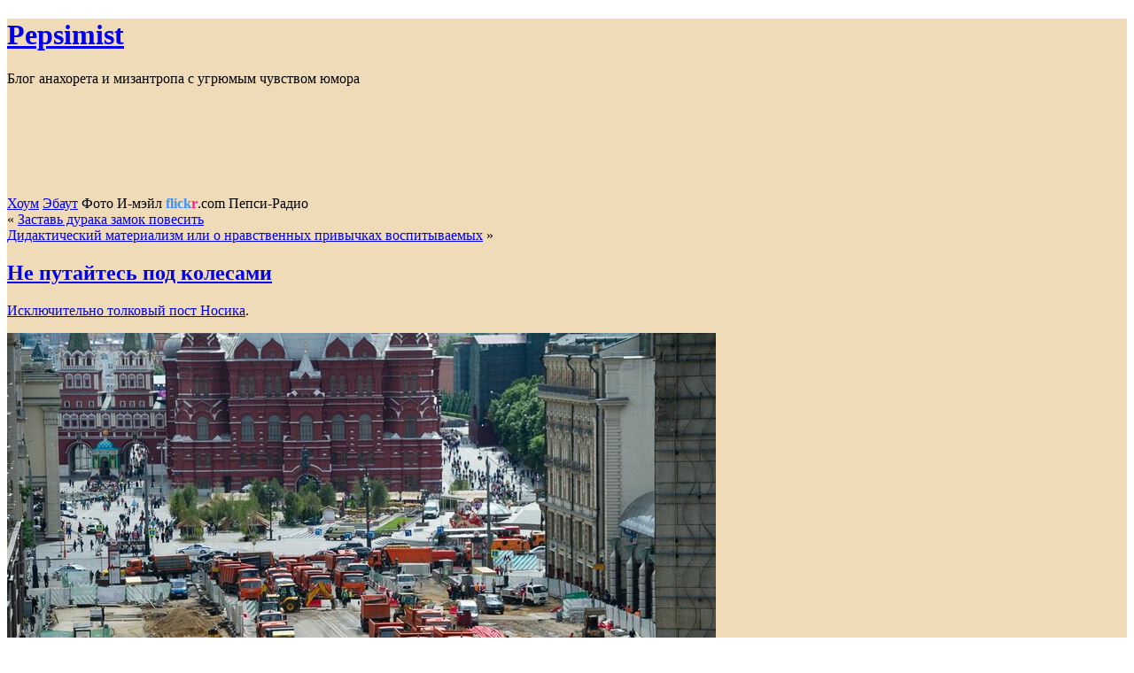

--- FILE ---
content_type: text/html; charset=utf-8
request_url: http://pepsimist.ru/ne-putajjtes-pod-kolesami/
body_size: 53235
content:
<!DOCTYPE html>
<html dir="ltr" lang="ru-RU-lite">
<head profile="http://gmpg.org/xfn/11">
  <meta http-equiv="Content-Type" content="text/html; charset=utf-8">
  <title>Не путайтесь под колесами на сайте Pepsimist</title>
  <link rel="icon" href="/favicon.png">
  <link rel="icon" href="/favicon.ico" type="image/x-icon">
  <link rel="shortcut icon" href="/favicon.ico" type="image/x-icon">
  <link rel="stylesheet" href="/wp-content/themes/pepsimistnew/style.css" type="text/css" media="screen">
  <link rel="stylesheet" href="/wp-content/themes/pepsimistnew/thumbnail.css" type="text/css" media="screen">
  <link rel="nofollow alternate" type="application/rss+xml" title="Pepsimist RSS Лента" href="/feed">
  <link rel="author" href="https://plus.google.com/115980746809743250699">
  <link rel="pingback" href="/xmlrpc.php">
  <script type="text/javascript" src="/litebox.js"></script>
  <link rel="stylesheet" type="text/css" href="/litebox.css">
  <style type="text/css" media="screen">

  <SCRIPT language="javascript" src="/audio/index.js" type="text/javascript"></SCRIPT>


  body { background: #D6B77E /* url("/wp-content/themes/pepsimistnew/images/kubrickbgcolor.jpg")*/; }  #page { background: #EFDBB8; /*url("/wp-content/themes/pepsimistnew/images/kubrickbg.jpg") repeat-y top*/; border: none; }  #header { background: url("/wp-content/themes/pepsimistnew/images/kubrickheader.jpg") no-repeat bottom center; } #footer { background: url("/wp-content/themes/pepsimistnew/images/kubrickfooter.jpg") no-repeat bottom; border: none;}  #header { margin: 0 !important; padding: 0; height: 200px; width: 100%; } #headerimg { margin: 0; height: 200px; width: 100%; } 
  </style>
  <script type='text/javascript' src='http://ajax.googleapis.com/ajax/libs/jquery/1.5.1/jquery.min.js?ver=1.5.1'></script>
  <meta name="description" content="Исключительно толковый пост Носика.">
  <meta name="keywords" content="москва">
  <script language="javascript1.4" type="text/javascript" src="/wp-content/plugins/audio-player/audio-player.js"></script>
  <link rel="stylesheet" href="/wp-content/plugins/pagenavi/pagenavi-css.css" type="text/css" media="screen">
<!-- Yandex.Metrika counter -->
<script type="text/javascript" >
   (function(m,e,t,r,i,k,a){m[i]=m[i]||function(){(m[i].a=m[i].a||[]).push(arguments)};
   m[i].l=1*new Date();
   for (var j = 0; j < document.scripts.length; j++) {if (document.scripts[j].src === r) { return; }}
   k=e.createElement(t),a=e.getElementsByTagName(t)[0],k.async=1,k.src=r,a.parentNode.insertBefore(k,a)})
   (window, document, "script", "https://mc.yandex.ru/metrika/tag.js", "ym");

   ym(102067650, "init", {
        clickmap:true,
        trackLinks:true,
        accurateTrackBounce:true
   });
</script>
<noscript><div><img src="https://mc.yandex.ru/watch/102067650" style="position:absolute; left:-9999px;" alt="" /></div></noscript>
<!-- /Yandex.Metrika counter --></head>
<body>
  <script type="text/javascript">
  function addLink() {
    var body_element = document.getElementsByTagName('body')[0];
    var selection;
    selection = window.getSelection();
    var pagelink = "<br /> Подробно: <a href='"+document.location.href+"'>"+document.location.href+"<\/a><br />";
    var copytext = selection + pagelink;
    var newdiv = document.createElement('div');
    newdiv.style.position='absolute';
    newdiv.style.left='-99999px';
    body_element.appendChild(newdiv);
    newdiv.innerHTML = copytext;
    selection.selectAllChildren(newdiv);
    window.setTimeout(function() {
        body_element.removeChild(newdiv);
    },0);
  }
  document.oncopy = addLink;
  </script>
  <div id="page">
    <div id="page">
      <div id="header">
        <div id="headerimg">
          <h1><a href="/">Pepsimist</a></h1>
          <div class="description">
            Блог анахорета и мизантропа с угрюмым чувством юмора
          </div>
        </div>
      </div>
      <div id="navmenu">
        <a title="Пепсимист - Блог анахорета и мизантропа" href="/">Хоум</a> <a title="Автор об авторе" target="_blank" href="/avtoportretnoe/">Эбаут</a> Фото И-мэйл <strong style="color:#3993ff">flick<span style="color:#ff1c92">r</span></strong>.com Пепси-Радио
      </div>
      <div id="content" class="narrowcolumn">
        <div class="navigation">
          <div class="alignleft">
            &laquo; <a href="/zastav-duraka-zamok-povesit/">Заставь дурака замок повесить</a>
          </div>
          <div class="alignright">
            <a href="/didakticheskijj-materializm-ili-o-nravstvennykh-privychkakh-vospityvaemykh/">Дидактический материализм или о нравственных привычках воспитываемых</a> &raquo;
          </div>
        </div>
        <div class="post">                    
                    	
          <h2 id="post-3926"><a href="/ne-putajjtes-pod-kolesami/" rel="bookmark" title="Постоянная ссылка: Не путайтесь под колесами">Не путайтесь под колесами</a></h2>
          <div class="entrytext">
            <p><a title="http://dolboeb.livejournal.com/2987923.html" target="_blank" href="/red/http://dolboeb.livejournal.com/2987923.html" rel="nofollow">Исключительно толковый пост Носика</a>.</p>
            <p><img src="/wp-content/uploads/2016/06/moscow-by-dolboeb.jpg" width="800" height="532" alt="Стройки в Москве. фото Варламова" title="Стройки в Москве. фото Варламова"></p><br>
            <p class="postmetadata posttags"><strong>Теги:</strong> <a href="/archives/category/vsyachina/" title="Обзор по Всячина" rel="tag">Всячина</a> <a href="/tag/%D0%B8%D0%B7_%D0%B6%D0%B8%D0%B7%D0%BD%D0%B8_%D0%BD%D0%B5%D0%B6%D0%B8%D1%82%D0%B5%D0%B9/" title="Обзор по из жизни нежитей" rel="tag">из жизни нежитей</a> <a href="/tag/%D0%BC%D0%BE%D1%81%D0%BA%D0%B2%D0%B0/" title="Обзор по москва" rel="tag">москва</a></p>
            <div class="postlink">
              Ссылка: 
              <textarea name="Не путайтесь под колесами" rows="" cols="" readonly="readonly" onclick="this.focus(); this.select();">Не путайтесь под колесами</textarea>
            </div>
            <div class="mail">
              | <a rel="sidebar" href="" onclick="this.title=document.title;this.href=document.URL;if(window.external && (!document.createTextNode || (typeof(window.external.AddFavorite)=='unknown'))){window.external.AddFavorite(document.URL, document.title) return false}">В избранное</a>
            </div>
            <p class="postmetadata alt"><font size="-2">Опубликовал:&nbsp; . 18.06.2016 (Суббота) 05:30 дп Раздел <a href="/archives/category/vsyachina/" title="Просмотреть все записи в Всячина" rel="nofollow category tag">Всячина</a>. Комментарии <a href='/ne-putajjtes-pod-kolesami/feed/'>RSS</a>.</font></p>
            <div class="like-this">
              <p><strong>На схожие темы:</strong><br></p>
              <ul>
                <li>
                  <a href="/kot-prositsya-k-chelovekam/">Кот просится к человекам</a>
                </li>
              </ul>
              <ul>
                <li>
                  <a href="/s-novym-godom/">С Новым годом!</a>
                </li>
              </ul>
              <ul>
                <li>
                  <a href="/chernyjj-poyas-po-boevojj-parapsikhologii-ili-kak-sbivat-kompyuternye-programmy-na-letu/">Черный пояс по боевой парапсихологии, или Как сбивать компьютерные программы на лету</a>
                </li>
              </ul>
              <ul>
                <li>
                  <a href="/tyuningovannaya-mashina-goldberga/">Тюнингованная Машина Голдберга</a>
                </li>
              </ul>
              <ul>
                <li>
                  <a href="/kolonizatory-disney-ili-pravila-perevoda-po-afrikanski/">Колонизаторы Disney или Правила перевода по-африкански</a>
                </li>
              </ul>
              <ul>
                <li>
                  <a href="/gud-nyuz-vmesto-fejjk-nyuz/">Гуд-ньюз вместо фейк-ньюз</a>
                </li>
              </ul>
              <ul>
                <li>
                  <a href="/kharakiri-v-pryamom-ehfire-otr/">Харакири в прямом эфире ОТР</a>
                </li>
              </ul>
              <ul>
                <li>
                  <a href="/chuk-i-gek-protiv-toma-i-geka/">Чук и Гек против Тома и Гека</a>
                </li>
              </ul>
              <ul>
                <li>
                  <a href="/zakonniki-lapotnye/">Законники лапотные</a>
                </li>
              </ul>
              <ul>
                <li>
                  <a href="/nu-i-kak-teper-razmerami-meritsya/">Ну и как теперь размерами мериться</a>
                </li>
              </ul>
              <ul>
                <li>
                  <a href="/sobyanizaciya/">Собянизация</a>
                </li>
              </ul>
              <ul>
                <li>
                  <a href="/chtoby-speredi-pogladit-nado-szadi-polizat/">Чтобы спереди погладить надо сзади полизать</a>
                </li>
              </ul>
              <ul>
                <li>
                  <a href="/zelenka-protiv-otbelivatelya/">Зеленка против отбеливателя</a>
                </li>
              </ul>
              <ul>
                <li>
                  <a href="/khotel-by-ya-v-glaza-vzglyanut-tomu-konstruktoru-kotoryjj-ehtot-dvigatel-pridumal-%c2%a9-kuzmich/">Хотел бы я в глаза взглянуть тому конструктору, который этот двигатель придумал. © Кузьмич</a>
                </li>
              </ul>
              <ul>
                <li>
                  <a href="/kak-zarabotat-na-pensiyu-za-dva-chasa/">Как заработать на пенсию за два часа</a>
                </li>
              </ul>
              <p></p>
            </div>
          </div>
        </div>
        <h3 id="respond">Оставить комментарий</h3>
        <p style="background: #EFE1C2;color: #BF1717; border: thin solid #bbb; font-size: 1em; padding: 5px;">Ваш первый комментарий модерируется, поэтому <strong>появится не сразу</strong>.<br>
        Комментарии со ссылками проходят модерацию <strong>обязательно</strong>.<br>
        Комментарии, где в поле имени прописан ключевик, реклама, слоганы — удаляются.</p>
        <form action="https://pepsimist.ru/wp-comments-post.php" method="post" id="commentform" name="commentform">
          <p><input type="text" name="author" id="author" value="" size="22" tabindex="1"> <label for="author">Имя (обязательно)</label></p>
          <p><input type="text" name="email" id="email" value="" size="22" tabindex="2"> <label for="email">Mail (не публикуется) (обязательно)</label></p>
          <p><input type="text" name="url" id="url" value="" size="22" tabindex="3"> <label for="url">Сайт (Если есть)</label></p>
          <div class="shit">
            <textarea name="comment" id="comment" cols="100%" rows="10" tabindex="4" class="textarea"></textarea>
          </div>
          <textarea name="notshit-comment" id="real-comment" cols="100%" rows="10" tabindex="4" class="textarea"></textarea>
          <p><input name="submit" type="submit" id="submit" tabindex="5" value="Отправить"> <input type="hidden" name="comment_post_ID" value="3926"></p>
          <script type='text/javascript'>
          <!--
          ref = escape( document[ 'referrer' ] );
          document.write("<input type='hidden' name='ref' value='"+ref+"'>");
          // -->
          </script>
          <p style="clear: both;" class="subscribe-to-comments"><input type="checkbox" name="subscribe" id="subscribe" value="subscribe" style="width: auto;"> <label for="subscribe">Подписаться на комментарии к этой записи</label></p>
        </form>
      </div>
      <div id="sidebar">
        <ul>
          <li>
            <form method="get" id="searchform" action="https://pepsimist.ru/" name="searchform">
              <div>
                <input type="text" value="" name="s" id="s"> <input type="submit" id="searchsubmit" value="искать">
              </div>
            </form>
          </li>
          <li style="list-style: none"><br></li>
          <li>
            <div id="aboutcell">
              <div id="aboutimg">
                <a class="thumbnail" href="#thumb"><img src="/wp-content/uploads/avatar.jpg" alt="pepsimist" width="101px" height="121px"><span><img src="/wp-content/uploads/avatar.jpg" width="234" height="282"><br>
                FLOWER POWER!</span></a>
              </div>
              <div id="abouttext"></div>
            </div><br>
          </li>
          <li>
            <div class="wpoz">
              <p><a title="Фразы Цитаты Афоризмы" href="/archives/category/starik-bahmetev/" alt="Фразы Цитаты Афоризмы">Патриотизм — это любовь по месту рож­де­ния. Жаль, что я ро­дил­ся не в ней­траль­ных во­дах.</a></p>
              <p class="qauthor">Старик Бахметьев</p>
            </div>
          </li>
          <li style="border: 1px solid #AEB393; padding: 5px;">
            <a rel="nofollow" href="/feed/"><img src="/wp-content/uploads/feed-icon32x32.gif" height="32" width="32" alt="Статьи">&nbsp;Подпишись на RSS</a><br>
          </li>
          <li style="border: 1px solid #AEB393; padding: 3px 3px 0; background-color:#E0E0BC;">
            <script language="JavaScript" src="/orphus/orphus.js"></script> <img alt="Система Orphus" src="/orphus/orphus_my.gif" class="nobr" border="0" width="150" height="21">
            <p>Если увидели ошибку,<br>
            <font color="#F2F2F2"><span style="background-color:#808080">&nbsp;выделяйте её мышью</span></font> ,<br>
            и жмите <strong><font color="#000">Ctrl+Enter,</font></strong><br>
            Спасибо!</p>
          </li>
          <li style="border: 1px solid #AEB393;">
            <div><b></b>
            <p style="float: right; margin: 0 5px 0 0;"><b>Реактивный<br>
            хостинг</b></p><img src="/wp-content/uploads/testphotos/88x31_1.jpg" border="0"></div>
          </li>
          <li style="list-style: none; display: inline">
            <h2>Архив</h2>
          </li>
          <li class="archive-dropdown"><select name="\&quot;archive-dropdown\&quot;" onchange='document.location.href=this.options[this.selectedIndex].value;' id="arch">
            <option value="\&quot;\&quot;">
              Выбрать месяц
            </option>
            <option value='https://pepsimist.ru/2023/10/'>
              Октябрь 2023 &nbsp;(1)
            </option>
            <option value='https://pepsimist.ru/2021/10/'>
              Октябрь 2021 &nbsp;(1)
            </option>
            <option value='https://pepsimist.ru/2021/01/'>
              Январь 2021 &nbsp;(1)
            </option>
            <option value='https://pepsimist.ru/2020/12/'>
              Декабрь 2020 &nbsp;(3)
            </option>
            <option value='https://pepsimist.ru/2020/04/'>
              Апрель 2020 &nbsp;(1)
            </option>
            <option value='https://pepsimist.ru/2020/03/'>
              Март 2020 &nbsp;(1)
            </option>
            <option value='https://pepsimist.ru/2020/02/'>
              Февраль 2020 &nbsp;(1)
            </option>
            <option value='https://pepsimist.ru/2020/01/'>
              Январь 2020 &nbsp;(1)
            </option>
            <option value='https://pepsimist.ru/2019/12/'>
              Декабрь 2019 &nbsp;(2)
            </option>
            <option value='https://pepsimist.ru/2019/11/'>
              Ноябрь 2019 &nbsp;(2)
            </option>
            <option value='https://pepsimist.ru/2019/09/'>
              Сентябрь 2019 &nbsp;(1)
            </option>
            <option value='https://pepsimist.ru/2019/07/'>
              Июль 2019 &nbsp;(2)
            </option>
            <option value='https://pepsimist.ru/2019/06/'>
              Июнь 2019 &nbsp;(3)
            </option>
            <option value='https://pepsimist.ru/2019/05/'>
              Май 2019 &nbsp;(5)
            </option>
            <option value='https://pepsimist.ru/2019/04/'>
              Апрель 2019 &nbsp;(3)
            </option>
            <option value='https://pepsimist.ru/2019/03/'>
              Март 2019 &nbsp;(2)
            </option>
            <option value='https://pepsimist.ru/2019/02/'>
              Февраль 2019 &nbsp;(4)
            </option>
            <option value='https://pepsimist.ru/2019/01/'>
              Январь 2019 &nbsp;(4)
            </option>
            <option value='https://pepsimist.ru/2018/12/'>
              Декабрь 2018 &nbsp;(7)
            </option>
            <option value='https://pepsimist.ru/2018/11/'>
              Ноябрь 2018 &nbsp;(6)
            </option>
            <option value='https://pepsimist.ru/2018/10/'>
              Октябрь 2018 &nbsp;(5)
            </option>
            <option value='https://pepsimist.ru/2018/09/'>
              Сентябрь 2018 &nbsp;(9)
            </option>
            <option value='https://pepsimist.ru/2018/08/'>
              Август 2018 &nbsp;(11)
            </option>
            <option value='https://pepsimist.ru/2018/07/'>
              Июль 2018 &nbsp;(23)
            </option>
            <option value='https://pepsimist.ru/2018/06/'>
              Июнь 2018 &nbsp;(19)
            </option>
            <option value='https://pepsimist.ru/2018/05/'>
              Май 2018 &nbsp;(25)
            </option>
            <option value='https://pepsimist.ru/2018/04/'>
              Апрель 2018 &nbsp;(19)
            </option>
            <option value='https://pepsimist.ru/2018/03/'>
              Март 2018 &nbsp;(25)
            </option>
            <option value='https://pepsimist.ru/2018/02/'>
              Февраль 2018 &nbsp;(20)
            </option>
            <option value='https://pepsimist.ru/2018/01/'>
              Январь 2018 &nbsp;(16)
            </option>
            <option value='https://pepsimist.ru/2017/12/'>
              Декабрь 2017 &nbsp;(23)
            </option>
            <option value='https://pepsimist.ru/2017/11/'>
              Ноябрь 2017 &nbsp;(29)
            </option>
            <option value='https://pepsimist.ru/2017/10/'>
              Октябрь 2017 &nbsp;(33)
            </option>
            <option value='https://pepsimist.ru/2017/09/'>
              Сентябрь 2017 &nbsp;(26)
            </option>
            <option value='https://pepsimist.ru/2017/08/'>
              Август 2017 &nbsp;(26)
            </option>
            <option value='https://pepsimist.ru/2017/07/'>
              Июль 2017 &nbsp;(30)
            </option>
            <option value='https://pepsimist.ru/2017/06/'>
              Июнь 2017 &nbsp;(25)
            </option>
            <option value='https://pepsimist.ru/2017/05/'>
              Май 2017 &nbsp;(27)
            </option>
            <option value='https://pepsimist.ru/2017/04/'>
              Апрель 2017 &nbsp;(26)
            </option>
            <option value='https://pepsimist.ru/2017/03/'>
              Март 2017 &nbsp;(25)
            </option>
            <option value='https://pepsimist.ru/2017/02/'>
              Февраль 2017 &nbsp;(26)
            </option>
            <option value='https://pepsimist.ru/2017/01/'>
              Январь 2017 &nbsp;(31)
            </option>
            <option value='https://pepsimist.ru/2016/12/'>
              Декабрь 2016 &nbsp;(29)
            </option>
            <option value='https://pepsimist.ru/2016/11/'>
              Ноябрь 2016 &nbsp;(26)
            </option>
            <option value='https://pepsimist.ru/2016/10/'>
              Октябрь 2016 &nbsp;(22)
            </option>
            <option value='https://pepsimist.ru/2016/09/'>
              Сентябрь 2016 &nbsp;(20)
            </option>
            <option value='https://pepsimist.ru/2016/08/'>
              Август 2016 &nbsp;(21)
            </option>
            <option value='https://pepsimist.ru/2016/07/'>
              Июль 2016 &nbsp;(6)
            </option>
            <option value='https://pepsimist.ru/2016/06/'>
              Июнь 2016 &nbsp;(8)
            </option>
            <option value='https://pepsimist.ru/2016/05/'>
              Май 2016 &nbsp;(8)
            </option>
            <option value='https://pepsimist.ru/2016/04/'>
              Апрель 2016 &nbsp;(9)
            </option>
            <option value='https://pepsimist.ru/2016/03/'>
              Март 2016 &nbsp;(11)
            </option>
            <option value='https://pepsimist.ru/2016/02/'>
              Февраль 2016 &nbsp;(20)
            </option>
            <option value='https://pepsimist.ru/2016/01/'>
              Январь 2016 &nbsp;(21)
            </option>
            <option value='https://pepsimist.ru/2015/12/'>
              Декабрь 2015 &nbsp;(17)
            </option>
            <option value='https://pepsimist.ru/2015/11/'>
              Ноябрь 2015 &nbsp;(16)
            </option>
            <option value='https://pepsimist.ru/2015/10/'>
              Октябрь 2015 &nbsp;(21)
            </option>
            <option value='https://pepsimist.ru/2015/09/'>
              Сентябрь 2015 &nbsp;(12)
            </option>
            <option value='https://pepsimist.ru/2015/08/'>
              Август 2015 &nbsp;(25)
            </option>
            <option value='https://pepsimist.ru/2015/07/'>
              Июль 2015 &nbsp;(19)
            </option>
            <option value='https://pepsimist.ru/2015/06/'>
              Июнь 2015 &nbsp;(17)
            </option>
            <option value='https://pepsimist.ru/2015/05/'>
              Май 2015 &nbsp;(24)
            </option>
            <option value='https://pepsimist.ru/2015/04/'>
              Апрель 2015 &nbsp;(21)
            </option>
            <option value='https://pepsimist.ru/2015/03/'>
              Март 2015 &nbsp;(14)
            </option>
            <option value='https://pepsimist.ru/2015/02/'>
              Февраль 2015 &nbsp;(9)
            </option>
            <option value='https://pepsimist.ru/2015/01/'>
              Январь 2015 &nbsp;(17)
            </option>
            <option value='https://pepsimist.ru/2014/12/'>
              Декабрь 2014 &nbsp;(27)
            </option>
            <option value='https://pepsimist.ru/2014/11/'>
              Ноябрь 2014 &nbsp;(14)
            </option>
            <option value='https://pepsimist.ru/2014/10/'>
              Октябрь 2014 &nbsp;(17)
            </option>
            <option value='https://pepsimist.ru/2014/09/'>
              Сентябрь 2014 &nbsp;(22)
            </option>
            <option value='https://pepsimist.ru/2014/08/'>
              Август 2014 &nbsp;(28)
            </option>
            <option value='https://pepsimist.ru/2014/07/'>
              Июль 2014 &nbsp;(19)
            </option>
            <option value='https://pepsimist.ru/2014/06/'>
              Июнь 2014 &nbsp;(23)
            </option>
            <option value='https://pepsimist.ru/2014/05/'>
              Май 2014 &nbsp;(36)
            </option>
            <option value='https://pepsimist.ru/2014/04/'>
              Апрель 2014 &nbsp;(33)
            </option>
            <option value='https://pepsimist.ru/2014/03/'>
              Март 2014 &nbsp;(38)
            </option>
            <option value='https://pepsimist.ru/2014/02/'>
              Февраль 2014 &nbsp;(20)
            </option>
            <option value='https://pepsimist.ru/2014/01/'>
              Январь 2014 &nbsp;(28)
            </option>
            <option value='https://pepsimist.ru/2013/12/'>
              Декабрь 2013 &nbsp;(18)
            </option>
            <option value='https://pepsimist.ru/2013/11/'>
              Ноябрь 2013 &nbsp;(21)
            </option>
            <option value='https://pepsimist.ru/2013/10/'>
              Октябрь 2013 &nbsp;(38)
            </option>
            <option value='https://pepsimist.ru/2013/09/'>
              Сентябрь 2013 &nbsp;(34)
            </option>
            <option value='https://pepsimist.ru/2013/08/'>
              Август 2013 &nbsp;(26)
            </option>
            <option value='https://pepsimist.ru/2013/07/'>
              Июль 2013 &nbsp;(22)
            </option>
            <option value='https://pepsimist.ru/2013/06/'>
              Июнь 2013 &nbsp;(25)
            </option>
            <option value='https://pepsimist.ru/2013/05/'>
              Май 2013 &nbsp;(32)
            </option>
            <option value='https://pepsimist.ru/2013/04/'>
              Апрель 2013 &nbsp;(32)
            </option>
            <option value='https://pepsimist.ru/2013/03/'>
              Март 2013 &nbsp;(37)
            </option>
            <option value='https://pepsimist.ru/2013/02/'>
              Февраль 2013 &nbsp;(33)
            </option>
            <option value='https://pepsimist.ru/2013/01/'>
              Январь 2013 &nbsp;(31)
            </option>
            <option value='https://pepsimist.ru/2012/12/'>
              Декабрь 2012 &nbsp;(40)
            </option>
            <option value='https://pepsimist.ru/2012/11/'>
              Ноябрь 2012 &nbsp;(21)
            </option>
            <option value='https://pepsimist.ru/2012/10/'>
              Октябрь 2012 &nbsp;(33)
            </option>
            <option value='https://pepsimist.ru/2012/09/'>
              Сентябрь 2012 &nbsp;(39)
            </option>
            <option value='https://pepsimist.ru/2012/08/'>
              Август 2012 &nbsp;(51)
            </option>
            <option value='https://pepsimist.ru/2012/07/'>
              Июль 2012 &nbsp;(30)
            </option>
            <option value='https://pepsimist.ru/2012/06/'>
              Июнь 2012 &nbsp;(25)
            </option>
            <option value='https://pepsimist.ru/2012/05/'>
              Май 2012 &nbsp;(33)
            </option>
            <option value='https://pepsimist.ru/2012/04/'>
              Апрель 2012 &nbsp;(24)
            </option>
            <option value='https://pepsimist.ru/2012/03/'>
              Март 2012 &nbsp;(34)
            </option>
            <option value='https://pepsimist.ru/2012/02/'>
              Февраль 2012 &nbsp;(19)
            </option>
            <option value='https://pepsimist.ru/2012/01/'>
              Январь 2012 &nbsp;(25)
            </option>
            <option value='https://pepsimist.ru/2011/12/'>
              Декабрь 2011 &nbsp;(28)
            </option>
            <option value='https://pepsimist.ru/2011/11/'>
              Ноябрь 2011 &nbsp;(19)
            </option>
            <option value='https://pepsimist.ru/2011/10/'>
              Октябрь 2011 &nbsp;(25)
            </option>
            <option value='https://pepsimist.ru/2011/09/'>
              Сентябрь 2011 &nbsp;(14)
            </option>
            <option value='https://pepsimist.ru/2011/08/'>
              Август 2011 &nbsp;(8)
            </option>
            <option value='https://pepsimist.ru/2011/07/'>
              Июль 2011 &nbsp;(14)
            </option>
            <option value='https://pepsimist.ru/2011/06/'>
              Июнь 2011 &nbsp;(32)
            </option>
            <option value='https://pepsimist.ru/2011/05/'>
              Май 2011 &nbsp;(17)
            </option>
            <option value='https://pepsimist.ru/2011/04/'>
              Апрель 2011 &nbsp;(17)
            </option>
            <option value='https://pepsimist.ru/2011/03/'>
              Март 2011 &nbsp;(41)
            </option>
            <option value='https://pepsimist.ru/2011/02/'>
              Февраль 2011 &nbsp;(34)
            </option>
            <option value='https://pepsimist.ru/2011/01/'>
              Январь 2011 &nbsp;(26)
            </option>
            <option value='https://pepsimist.ru/2010/12/'>
              Декабрь 2010 &nbsp;(41)
            </option>
            <option value='https://pepsimist.ru/2010/11/'>
              Ноябрь 2010 &nbsp;(35)
            </option>
            <option value='https://pepsimist.ru/2010/10/'>
              Октябрь 2010 &nbsp;(40)
            </option>
            <option value='https://pepsimist.ru/2010/09/'>
              Сентябрь 2010 &nbsp;(33)
            </option>
            <option value='https://pepsimist.ru/2010/08/'>
              Август 2010 &nbsp;(34)
            </option>
            <option value='https://pepsimist.ru/2010/07/'>
              Июль 2010 &nbsp;(48)
            </option>
            <option value='https://pepsimist.ru/2010/06/'>
              Июнь 2010 &nbsp;(42)
            </option>
            <option value='https://pepsimist.ru/2010/05/'>
              Май 2010 &nbsp;(61)
            </option>
            <option value='https://pepsimist.ru/2010/04/'>
              Апрель 2010 &nbsp;(27)
            </option>
            <option value='https://pepsimist.ru/2010/03/'>
              Март 2010 &nbsp;(51)
            </option>
            <option value='https://pepsimist.ru/2010/02/'>
              Февраль 2010 &nbsp;(39)
            </option>
            <option value='https://pepsimist.ru/2010/01/'>
              Январь 2010 &nbsp;(36)
            </option>
            <option value='https://pepsimist.ru/2009/12/'>
              Декабрь 2009 &nbsp;(43)
            </option>
            <option value='https://pepsimist.ru/2009/11/'>
              Ноябрь 2009 &nbsp;(35)
            </option>
            <option value='https://pepsimist.ru/2009/10/'>
              Октябрь 2009 &nbsp;(20)
            </option>
            <option value='https://pepsimist.ru/2009/09/'>
              Сентябрь 2009 &nbsp;(12)
            </option>
            <option value='https://pepsimist.ru/2009/08/'>
              Август 2009 &nbsp;(22)
            </option>
            <option value='https://pepsimist.ru/2009/07/'>
              Июль 2009 &nbsp;(32)
            </option>
            <option value='https://pepsimist.ru/2009/06/'>
              Июнь 2009 &nbsp;(28)
            </option>
            <option value='https://pepsimist.ru/2009/05/'>
              Май 2009 &nbsp;(28)
            </option>
            <option value='https://pepsimist.ru/2009/04/'>
              Апрель 2009 &nbsp;(40)
            </option>
            <option value='https://pepsimist.ru/2009/03/'>
              Март 2009 &nbsp;(16)
            </option>
            <option value='https://pepsimist.ru/2009/02/'>
              Февраль 2009 &nbsp;(14)
            </option>
            <option value='https://pepsimist.ru/2009/01/'>
              Январь 2009 &nbsp;(11)
            </option>
            <option value='https://pepsimist.ru/2008/12/'>
              Декабрь 2008 &nbsp;(16)
            </option>
            <option value='https://pepsimist.ru/2008/11/'>
              Ноябрь 2008 &nbsp;(20)
            </option>
            <option value='https://pepsimist.ru/2008/10/'>
              Октябрь 2008 &nbsp;(13)
            </option>
            <option value='https://pepsimist.ru/2008/09/'>
              Сентябрь 2008 &nbsp;(11)
            </option>
            <option value='https://pepsimist.ru/2008/08/'>
              Август 2008 &nbsp;(31)
            </option>
            <option value='https://pepsimist.ru/2008/07/'>
              Июль 2008 &nbsp;(18)
            </option>
            <option value='https://pepsimist.ru/2008/06/'>
              Июнь 2008 &nbsp;(19)
            </option>
            <option value='https://pepsimist.ru/2008/05/'>
              Май 2008 &nbsp;(39)
            </option>
            <option value='https://pepsimist.ru/2008/04/'>
              Апрель 2008 &nbsp;(32)
            </option>
            <option value='https://pepsimist.ru/2008/03/'>
              Март 2008 &nbsp;(22)
            </option>
            <option value='https://pepsimist.ru/2008/02/'>
              Февраль 2008 &nbsp;(15)
            </option>
            <option value='https://pepsimist.ru/2008/01/'>
              Январь 2008 &nbsp;(8)
            </option>
            <option value='https://pepsimist.ru/2007/12/'>
              Декабрь 2007 &nbsp;(20)
            </option>
            <option value='https://pepsimist.ru/2007/11/'>
              Ноябрь 2007 &nbsp;(18)
            </option>
            <option value='https://pepsimist.ru/2007/10/'>
              Октябрь 2007 &nbsp;(12)
            </option>
            <option value='https://pepsimist.ru/2007/09/'>
              Сентябрь 2007 &nbsp;(17)
            </option>
            <option value='https://pepsimist.ru/2007/08/'>
              Август 2007 &nbsp;(13)
            </option>
            <option value='https://pepsimist.ru/2007/07/'>
              Июль 2007 &nbsp;(30)
            </option>
            <option value='https://pepsimist.ru/2007/06/'>
              Июнь 2007 &nbsp;(29)
            </option>
            <option value='https://pepsimist.ru/2007/05/'>
              Май 2007 &nbsp;(32)
            </option>
            <option value='https://pepsimist.ru/2007/04/'>
              Апрель 2007 &nbsp;(30)
            </option>
            <option value='https://pepsimist.ru/2007/03/'>
              Март 2007 &nbsp;(23)
            </option>
            <option value='https://pepsimist.ru/2007/02/'>
              Февраль 2007 &nbsp;(34)
            </option>
            <option value='https://pepsimist.ru/2007/01/'>
              Январь 2007 &nbsp;(31)
            </option>
            <option value='https://pepsimist.ru/2006/12/'>
              Декабрь 2006 &nbsp;(36)
            </option>
            <option value='https://pepsimist.ru/2006/11/'>
              Ноябрь 2006 &nbsp;(36)
            </option>
            <option value='https://pepsimist.ru/2006/10/'>
              Октябрь 2006 &nbsp;(30)
            </option>
            <option value='https://pepsimist.ru/2006/09/'>
              Сентябрь 2006 &nbsp;(30)
            </option>
            <option value='https://pepsimist.ru/2006/08/'>
              Август 2006 &nbsp;(35)
            </option>
            <option value='https://pepsimist.ru/2006/07/'>
              Июль 2006 &nbsp;(27)
            </option>
            <option value='https://pepsimist.ru/2006/06/'>
              Июнь 2006 &nbsp;(38)
            </option>
            <option value='https://pepsimist.ru/2006/05/'>
              Май 2006 &nbsp;(29)
            </option>
            <option value='https://pepsimist.ru/2006/04/'>
              Апрель 2006 &nbsp;(36)
            </option>
            <option value='https://pepsimist.ru/2006/03/'>
              Март 2006 &nbsp;(72)
            </option>
            <option value='https://pepsimist.ru/2006/02/'>
              Февраль 2006 &nbsp;(92)
            </option>
            <option value='https://pepsimist.ru/2006/01/'>
              Январь 2006 &nbsp;(1)
            </option>
          </select></li>
          <li class="categories">
            <h2>Разделы</h2>
            <ul>
              <li>
                <a href="/archives/category/artikl/" title="Культурологическое">ART&#039;икль</a> (612)
              </li>
              <li>
                <a href="/archives/category/pepsi-radio/" title="Pepsi-Mist-Radio">Pepsi Radio</a> (152)
              </li>
              <li>
                <a href="/archives/category/wordpress/" title="Wordpress">Wordpress</a> (73)
              </li>
              <li class="current-cat">
                <a href="/archives/category/vsyachina/" title="Просто разное">Всячина</a> (1426)
              </li>
              <li>
                <a href="/archives/category/zhestom-po-mimike/" title="Копирайт">Жестом по мимике</a> (234)
              </li>
              <li>
                <a href="/archives/category/ihtiologiya/" title="Ихтиология и ихтиологическая кухня написанная Пепсимистом">Ихтиология</a> (11)
              </li>
              <li>
                <a href="/archives/category/manzhetyi/" title="Записки на манжетах">Манжеты</a> (685)
              </li>
              <li>
                <a href="/archives/category/painting_graphics/" title="Графика, тушь-перо, холст-масло, компьютерная графика, Photoshop, Painter">Маслянистая живопись</a> (18)
              </li>
              <li>
                <a href="/archives/category/portretyi/" title="Характерологические опыты">Портреты</a> (67)
              </li>
              <li>
                <a href="/archives/category/starik-bahmetev/" title="Жизненные опыты старика Бахметьева">Старик Бахметьев</a> (21)
              </li>
              <li>
                <a href="/archives/category/foto/" title="Фотографические шалости">Фото</a> (563)
              </li>
              <li>
                <a href="/archives/category/chitatnik-dao/" title="Из прочитанного">Читатник Дао</a> (191)
              </li>
            </ul>
          </li>
          <li style="list-style: none; display: inline">
            <h2>Полезное</h2>
          </li>
          <li class="spons">
            <div id='TNks_5140196464'></div>
          </li>
          <li class="pagenav">
            <h2>Страницы</h2>
            <ul>
              <li class="page_item">
                <a href="/pshekruy/" title="&#034;Пшекруй&#034;">&#034;Пшекруй&#034;</a>
              </li>
              <li class="page_item">
                <a href="/pepsi-me-radio/" title="PEPSI-RADIO">PEPSI-RADIO</a>
              </li>
              <li class="page_item">
                <a href="/seozavr/" title="seozavr">seozavr</a>
              </li>
              <li class="page_item">
                <a href="/avtoportretnoe/" title="Автопортретное">Автопортретное</a>
                <ul>
                  <li class="page_item">
                    <a href="/avtoportretnoe/kak-ya/" title="Как я">Как я</a>
                  </li>
                  <li class="page_item">
                    <a href="/avtoportretnoe/kogda-ya-byl-malenkijj/" title="Когда я был маленький">Когда я был маленький</a>
                  </li>
                  <li class="page_item">
                    <a href="/avtoportretnoe/kogda-ya-byl-malenkijj-ii/" title="Когда я был маленький II">Когда я был маленький II</a>
                  </li>
                  <li class="page_item">
                    <a href="/avtoportretnoe/kogda-ya-byl-malenkijj-iii/" title="Когда я был маленький III">Когда я был маленький III</a>
                  </li>
                  <li class="page_item">
                    <a href="/avtoportretnoe/kolbasa/" title="Колбаса">Колбаса</a>
                  </li>
                  <li class="page_item">
                    <a href="/avtoportretnoe/naraspashku/" title="Нараспашку">Нараспашку</a>
                  </li>
                  <li class="page_item">
                    <a href="/avtoportretnoe/nikogda/" title="Никогда">Никогда</a>
                  </li>
                  <li class="page_item">
                    <a href="/avtoportretnoe/pastoralno-nostalgicheskoe/" title="Пасторально-ностальгическое">Пасторально-ностальгическое</a>
                  </li>
                  <li class="page_item">
                    <a href="/avtoportretnoe/sosiski-s-morilkoy/" title="Сосиски с морилкой">Сосиски с морилкой</a>
                  </li>
                  <li class="page_item">
                    <a href="/avtoportretnoe/utro/" title="Утро">Утро</a>
                  </li>
                  <li class="page_item">
                    <a href="/avtoportretnoe/hokkuist/" title="Хоккуист">Хоккуист</a>
                  </li>
                </ul>
              </li>
              <li class="page_item">
                <a href="/vse-metki/" title="Все метки">Все метки</a>
              </li>
              <li class="page_item">
                <a href="/ekklesiast-ili-propovednik/" title="Екклесиаст, или Проповедник">Екклесиаст, или Проповедник</a>
                <ul>
                  <li class="page_item">
                    <a href="/ekklesiast-ili-propovednik/ecclesiastes-aleksandr-men/" title="Александр Мень - Екклесиаст">Александр Мень - Екклесиаст</a>
                  </li>
                </ul>
              </li>
              <li class="page_item">
                <a href="/ihtiologiya/" title="ИХТИОЛОГИЯ">ИХТИОЛОГИЯ</a>
                <ul>
                  <li class="page_item">
                    <a href="/ihtiologiya/akulyi/" title="Акулы">Акулы</a>
                  </li>
                  <li class="page_item">
                    <a href="/ihtiologiya/begemotyi/" title="Бегемоты">Бегемоты</a>
                  </li>
                  <li class="page_item">
                    <a href="/ihtiologiya/kalmaryi/" title="Кальмары">Кальмары</a>
                  </li>
                  <li class="page_item">
                    <a href="/ihtiologiya/kityi/" title="Киты">Киты</a>
                  </li>
                  <li class="page_item">
                    <a href="/ihtiologiya/osminogi/" title="Осьминоги">Осьминоги</a>
                  </li>
                  <li class="page_item">
                    <a href="/ihtiologiya/plankton/" title="Планктон">Планктон</a>
                  </li>
                  <li class="page_item">
                    <a href="/ihtiologiya/selyodka/" title="Селёдка">Селёдка</a>
                  </li>
                  <li class="page_item">
                    <a href="/ihtiologiya/slonyi/" title="Слоны">Слоны</a>
                  </li>
                  <li class="page_item">
                    <a href="/ihtiologiya/somy/" title="Сомы">Сомы</a>
                  </li>
                </ul>
              </li>
              <li class="page_item">
                <a href="/nikolaj-makarovich-olejnikov/" title="Николай Макарович Олейников">Николай Макарович Олейников</a>
              </li>
              <li class="page_item">
                <a href="/stanislav-ezhi-lets/" title="Станислав Ежи Лец">Станислав Ежи Лец</a>
                <ul>
                  <li class="page_item">
                    <a href="/stanislav-ezhi-lets/10/" title="Станислав Ежи Лец 10">Станислав Ежи Лец 10</a>
                  </li>
                  <li class="page_item">
                    <a href="/stanislav-ezhi-lets/2/" title="Станислав Ежи Лец 2">Станислав Ежи Лец 2</a>
                  </li>
                  <li class="page_item">
                    <a href="/stanislav-ezhi-lets/3/" title="Станислав Ежи Лец 3">Станислав Ежи Лец 3</a>
                  </li>
                  <li class="page_item">
                    <a href="/stanislav-ezhi-lets/4/" title="Станислав Ежи Лец 4">Станислав Ежи Лец 4</a>
                  </li>
                  <li class="page_item">
                    <a href="/stanislav-ezhi-lets/5/" title="Станислав Ежи Лец 5">Станислав Ежи Лец 5</a>
                  </li>
                  <li class="page_item">
                    <a href="/stanislav-ezhi-lets/6/" title="Станислав Ежи Лец 6">Станислав Ежи Лец 6</a>
                  </li>
                  <li class="page_item">
                    <a href="/stanislav-ezhi-lets/7/" title="Станислав Ежи Лец 7">Станислав Ежи Лец 7</a>
                  </li>
                  <li class="page_item">
                    <a href="/stanislav-ezhi-lets/8/" title="Станислав Ежи Лец 8">Станислав Ежи Лец 8</a>
                  </li>
                  <li class="page_item">
                    <a href="/stanislav-ezhi-lets/9/" title="Станислав Ежи Лец 9">Станислав Ежи Лец 9</a>
                  </li>
                </ul>
              </li>
              <li class="page_item">
                <a href="/frazyi-i-tsitatyi/" title="Фразы, цитаты, афоризмы">Фразы, цитаты, афоризмы</a>
              </li>
            </ul>
          </li>
          <li style="list-style: none; display: inline">
            <h2>Полезное</h2>
          </li>
          <li class="spons">
            <div id='TNks_5140196464'></div>
          </li>
          <li>
            <h2></h2>
            <p>Тэги</p>
            <p></p>
            <div style="margin-left: 2em" id="tagcloud">
              <p><a style="font-size: 9px; color: #334123;" class="1" title="Тег: Жестом по мимике (1)" href="/archives/category/zhestom-po-mimike/">Жестом по мимике</a> <a style="font-size: 9px; color: #334123;" class="1" title="Тег: Читатник Дао (1)" href="/archives/category/chitatnik-dao/">Читатник Дао</a> <a style="font-size: 9px; color: #334123;" class="1" title="Тег: афоризмы (1)" href="/tag/%D0%B0%D1%84%D0%BE%D1%80%D0%B8%D0%B7%D0%BC%D1%8B/">афоризмы</a> <a style="font-size: 9px; color: #334123;" class="1" title="Тег: жестом по мимике (1)" href="/tag/%D0%B6%D0%B5%D1%81%D1%82%D0%BE%D0%BC_%D0%BF%D0%BE_%D0%BC%D0%B8%D0%BC%D0%B8%D0%BA%D0%B5/">жестом по мимике</a> <a style="font-size: 9px; color: #334123;" class="1" title="Тег: люди (1)" href="/tag/%D0%BB%D1%8E%D0%B4%D0%B8/">люди</a> <a style="font-size: 9px; color: #334123;" class="1" title="Тег: музыка (1)" href="/tag/%D0%BC%D1%83%D0%B7%D1%8B%D0%BA%D0%B0/">музыка</a> <a style="font-size: 9px; color: #334123;" class="1" title="Тег: ностальгия (1)" href="/tag/%D0%BD%D0%BE%D1%81%D1%82%D0%B0%D0%BB%D1%8C%D0%B3%D0%B8%D1%8F/">ностальгия</a> <a style="font-size: 9px; color: #334123;" class="1" title="Тег: фразы (1)" href="/tag/%D1%84%D1%80%D0%B0%D0%B7%D1%8B/">фразы</a> <a style="font-size: 9px; color: #334123;" class="1" title="Тег: цитаты (1)" href="/tag/%D1%86%D0%B8%D1%82%D0%B0%D1%82%D1%8B/">цитаты</a></p>
            </div>
            <p></p>
            <div style="margin-left: 2em">
              <a href="/vse-metki/">Все метки &gt;&gt;&gt;</a>
            </div>
          </li>
          <li style="list-style: none; display: inline">
            <h2>Полезное</h2>
          </li>
          <li class="spons">
            <div id='TNks_5140196464'></div>
          </li>
          <li>
            <h2>Самые комментируемые</h2>
            <ul>
              <li>
                <a href="/ave-maria/" title="Ave Maria">Ave Maria</a> (113)
              </li>
              <li>
                <a href="/pshekruy/" title="">"Пшекруй"</a> (55)
              </li>
              <li>
                <a href="/o-levostoronnix-devkax/" title="О левосторонних девках">О левосторонних девках</a> (55)
              </li>
              <li>
                <a href="/sentimentalnaya-melomaniya/" title="Сентиментальная меломания">Сентиментальная меломания</a> (46)
              </li>
              <li>
                <a href="/shizgarnaya-mariska/" title="Шизгарная Маришка">Шизгарная Маришка</a> (45)
              </li>
              <li>
                <a href="/ave-maria-i-muzykalnaya-mistifikaciya-vladimira-vavilova/" title="Ave Maria и музыкальная мистификация Владимира Вавилова">Ave Maria и музыкальная мистификация Владимира Вавилова</a> (42)
              </li>
              <li>
                <a href="/iskristyjj-vodopad/" title="Искристый водопад">Искристый водопад</a> (40)
              </li>
              <li>
                <a href="/yandeks-disk-v-total-commander-webdav/" title="Яндекс Диск в Тotal Commander WebDav">Яндекс Диск в Тotal Commander WebDav</a> (38)
              </li>
              <li>
                <a href="/napropilenglikolimsya-po-samoe-nebalujj/" title="Напропиленгликолимся по самое небалуй">Напропиленгликолимся по самое небалуй</a> (38)
              </li>
              <li>
                <a href="/partagas-imeni-hupmanna/" title="Partagas имени H.Upmann'a">Partagas имени H.Upmann'a</a> (38)
              </li>
            </ul>
          </li>
        </ul>
      </div>
      <div id="footer">
        <p></p>
        <div style="text-align: center;" xmlns:v="http://rdf.data-vocabulary.org/#">
          <span typeof="v:Breadcrumb"><a href="/" title="Блог анахорета и мизантропа" rel="v:url" property="v:title">Pepsimist</a></span> &gt; <span typeof="v:Breadcrumb"><a href="/ne-putajjtes-pod-kolesami/#blog-anahoreta-i-mizantropa" rel="v:url" property="v:title">Блог анахорета и мизантропа <font color="green">❶</font></a></span> Не путайтесь под колесами
        </div>
        <div style="text-align: center; font-size: 7px;">
          WordPress: 14.44MB | MySQL:43 | 0.825sec
        </div>
        <p><span style="margin-left: 47%; margin-top: 0;">
        <script type="text/javascript">

        document.write("<a href='http://www.liveinternet.ru/click' target=_blank><\/a>")
        </script></span></p>
      </div>
    </div>
    <script type="text/javascript">
    window.___gcfg = {lang: 'ru'};

    (function() {
    var po = document.createElement('script'); po.type = 'text/javascript'; po.async = true;
    po.src = 'https://apis.google.com/js/plusone.js';
    var s = document.getElementsByTagName('script')[0]; s.parentNode.insertBefore(po, s);
    })();
    </script>
  </div>
</body>
</html>


--- FILE ---
content_type: text/css;charset=UTF-8
request_url: http://pepsimist.ru/litebox.css
body_size: 1137
content:
#shadow {
	display: none;
	position: absolute;
	top: 0;
	left: 0;
	width: 100%;
	height: 100%;
	z-index: 100;
	background-image: url(/i/thumb-trans.png);
	text-align: center;
}
* html #shadow {
	/* hack for IE < 7 opacity */
	background-color: #333;
	back\ground-color: transparent;
	background-image: none;
	filter: progid:DXImageTransform.Microsoft.AlphaImageLoader(src="https://pepsimist.ru/i/thumb-trans.png", sizingMethod="scale");
}
#shadow.on {
	display: block;
}
#loading {
	background: url(/i/thumb-preload.gif) no-repeat;
	position: absolute;
	left: 48%;
	top: 50px;
	width: 55px;
	height: 55px;
	margin: 0 auto;
	cursor: pointer;
}
#litebox {
	background: #000;
	padding: 15px;
	margin: 0 auto;
}
#litebox img {
	cursor: pointer;
}
#litebox p {
	margin: 0;
	padding: 10px 0;
	color: /*#333*/#FFF;
 font-size: 1.5em;
}
#litebox em {
	color: #aaa;
	display: block;
  font-size: 70%;
}
#litebox a {
	border: none;
	width: 21px;
	height: 21px;
}
#litebox a.prev {
	float: left;
	background: url(/i/thumb-prev.gif) no-repeat 0 50%
}
#litebox a.next {
	float: right;
	background: url(/i/thumb-next.gif) no-repeat 0 50%
}

--- FILE ---
content_type: application/javascript
request_url: http://pepsimist.ru/litebox.js
body_size: 5109
content:
/*
	Litebox JS by Alexander Shabuniewicz - http://eye.loveline.ru
	2006-04-11

	inspired by Lightbox JS - Lokesh Dhakar - http://www.huddletogether.com
	and portfolio script of Cameron Adams - http://portfolio.themaninblue.com
*/

var imgNext;
var imgPrev;

function showBox(theTarget) {
	var theBody = document.getElementsByTagName('body')[0];
	var pageCoords = getPageCoords();

	var theShadow = document.createElement('div');
	theShadow.id = 'shadow';
	theShadow.style.height = (pageCoords[1] + 'px');
	theShadow.className = 'on';
	selects = document.getElementsByTagName("select");
	for (i = 0; i != selects.length; i++) {
		selects[i].style.visibility = "hidden";
	}
	theBody.insertBefore(theShadow, theBody.firstChild);

	var theLoading = document.createElement('div');
	theLoading.id = 'loading';
	theLoading.style.top = parseInt(pageCoords[2] + (pageCoords[0] - 55) / 2) + 'px';
	theLoading.onclick = function() { closeBox(); }
	theShadow.appendChild(theLoading);

	var imgPreload = new Image();
	imgPreload.onload = function() {
		var theBox = document.createElement('div');
		theBox.id = 'litebox';
		theBox.style.width = imgPreload.width + 10 + 'px';
		theBox.style.marginTop = parseInt(pageCoords[2] + (pageCoords[0] - imgPreload.height - 50) / 2) + 'px';

		var theImage = document.createElement('img');
		theImage.src = theTarget.href;
		theImage.alt = theTarget.title;
		theImage.width = imgPreload.width;
		theImage.onclick = function() { closeBox(); }
		theImage.title = "Кликните, чтобы закрыть картинку";

		var theCaption = document.createElement('p');
		theCaption.innerHTML = (theImage.alt) ? theImage.alt : '';
		theCaption.innerHTML += "<em>Кликните на картинке или нажмите <strong>ПРОБЕЛ</strong> чтобы закрыть окно<br>Можно листать клавишами ← →</em>";

		var allThumbs = new Array();
		var allLinks = document.getElementsByTagName('a');
		var linkLen = allLinks.length;
		for (i=0,j=0; i<linkLen; i++) {
			if (allLinks[i].getAttribute('rel') == 'lightbox') {
				allThumbs[j++] = allLinks[i];
			}
		}
		linkLen = allThumbs.length;
		for (i=0; i<linkLen; i++) {
			if (allThumbs[i].href == theTarget.href) {
				if (allThumbs[i-1]) {
					var thePrevLink = document.createElement('a');
					thePrevLink.className = 'prev';
					thePrevLink.title = allThumbs[i-1].title;
					thePrevLink.href = allThumbs[i-1].href;
					thePrevLink.onclick = function() { closeBox(); showBox(this); return false; }
					theCaption.insertBefore(thePrevLink, theCaption.firstChild)
					imgPrev = allThumbs[i-1];
				}
				if (allThumbs[i+1]) {
					var theNextLink = document.createElement('a');
					theNextLink.className = 'next';
					theNextLink.title = allThumbs[i+1].title;
					theNextLink.href = allThumbs[i+1].href;
					theNextLink.onclick = function() { closeBox(); showBox(this); return false; }
					theCaption.insertBefore(theNextLink, theCaption.firstChild);
					imgNext = allThumbs[i+1];
				}
			}
		}

		theShadow.removeChild(theLoading);
		theBox.appendChild(theImage);
		theBox.appendChild(theCaption);
		theShadow.appendChild(theBox);

		document.onkeypress = getKey;
		return false;
	}
	imgPreload.src = theTarget.href;
}

function getPageCoords() {
	var coords = [0, 0, 0]; // height of window, document, scroll pos
	// all except IE
	if (window.innerHeight) {
		coords[0] = window.innerHeight;
		coords[2] = window.pageYOffset;
	}
	// IE 6 Strict
	else if (document.documentElement && document.documentElement.clientHeight != 0) {
		coords[0] = document.documentElement.clientHeight;
		coords[2] = document.documentElement.scrollTop;
	}
	else if (document.body) {
		coords[0] = document.body.clientHeight;
		coords[2] = document.body.scrollTop;
	}

	var test1 = document.body.scrollHeight;
	var test2 = document.body.offsetHeight;
	if (test1 > test2) {
		coords[1] = document.body.scrollHeight;
	} else {
		coords[1] = document.body.offsetHeight;
	}
	if (coords[1] < coords[0]) coords[1] = coords[0];

	return coords;
}

function closeBox() {
	document.getElementById('shadow').style.display = 'none';
	document.getElementById('litebox').style.display = 'none';

	selects = document.getElementsByTagName('select');
	for (i = 0; i != selects.length; i++) {
		selects[i].style.visibility = 'visible';
	}
	document.onkeypress = '';
	imgPrev = imgNext = '';
	return false;
}

function getKey(e) {
	var arrowImg;

	if (!e) var e = window.event;
	var keycode = e.keyCode ? e.keyCode : e.which;

	switch (keycode) {
		case 32: // spacebar
			closeBox();
			break;
		case 37: // <-
			arrowImg = imgPrev ? imgPrev : '';
			break;
		case 39: // ->
			arrowImg = imgNext ? imgNext : '';
	}
	if (arrowImg) { closeBox(); showBox(arrowImg); }
	return false;
}

document.onclick = function(e) {
	var target = e ? e.target : window.event.srcElement;

	while (target && !/^(a|body)$/i.test(target.nodeName)) {
		target = target.parentNode;
	}
	if (target && target.getAttribute('href') && (target.getAttribute('rel') == 'lightbox')) {
		showBox(target);
		return false;
	}
}